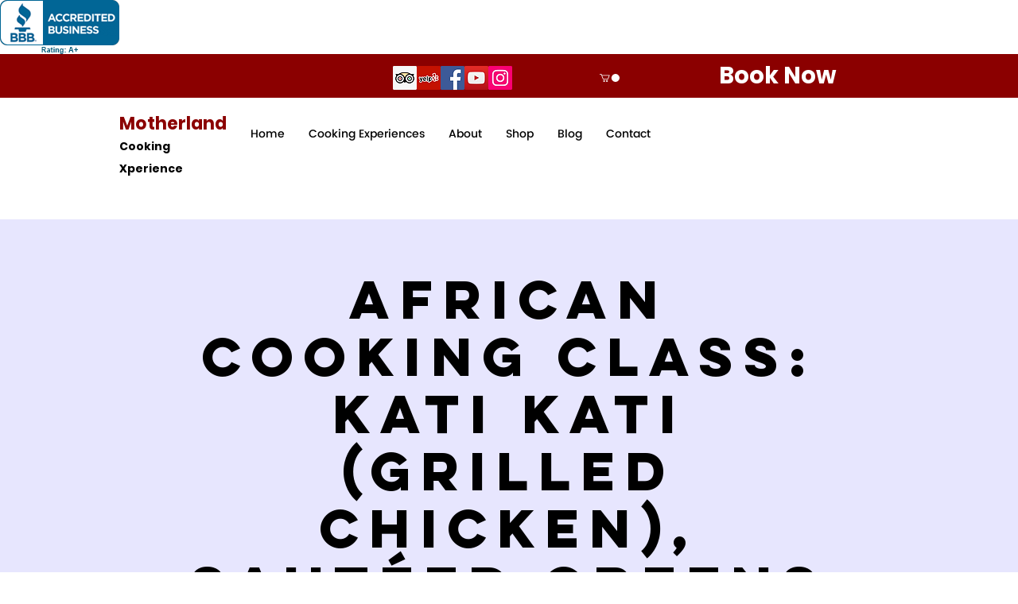

--- FILE ---
content_type: text/html; charset=utf-8
request_url: https://www.google.com/recaptcha/api2/aframe
body_size: 268
content:
<!DOCTYPE HTML><html><head><meta http-equiv="content-type" content="text/html; charset=UTF-8"></head><body><script nonce="WGoC2YnU-A5O55xpax4iqw">/** Anti-fraud and anti-abuse applications only. See google.com/recaptcha */ try{var clients={'sodar':'https://pagead2.googlesyndication.com/pagead/sodar?'};window.addEventListener("message",function(a){try{if(a.source===window.parent){var b=JSON.parse(a.data);var c=clients[b['id']];if(c){var d=document.createElement('img');d.src=c+b['params']+'&rc='+(localStorage.getItem("rc::a")?sessionStorage.getItem("rc::b"):"");window.document.body.appendChild(d);sessionStorage.setItem("rc::e",parseInt(sessionStorage.getItem("rc::e")||0)+1);localStorage.setItem("rc::h",'1769008328765');}}}catch(b){}});window.parent.postMessage("_grecaptcha_ready", "*");}catch(b){}</script></body></html>

--- FILE ---
content_type: text/plain
request_url: https://www.google-analytics.com/j/collect?v=1&_v=j102&a=1393916889&t=pageview&_s=1&dl=https%3A%2F%2Fwww.motherlandcookingxperience.com%2Fevent-details%2Fafrican-cooking-class-kati-kati-grilled-chicken-sauteed-greens-with-fufu-ugali-epic-puff-puff-1&ul=en-us%40posix&dt=African%20Cooking%20Class%3A%20Kati%20Kati%20(grilled%20chicken)%2C%20Saut%C3%A9ed%20Greens%20with%20Fufu%20(Ugali)%20%26%20Epic%20Puff%20Puff%20(1)%20%7C%20Motherland%20Cooking%20X&sr=1280x720&vp=1280x720&_u=IEBAAEABAAAAACAAI~&jid=762510461&gjid=1058603394&cid=2072958672.1769008326&tid=UA-15355202-1&_gid=1141647129.1769008326&_r=1&_slc=1&z=389849800
body_size: -456
content:
2,cG-ST58KK8LVJ